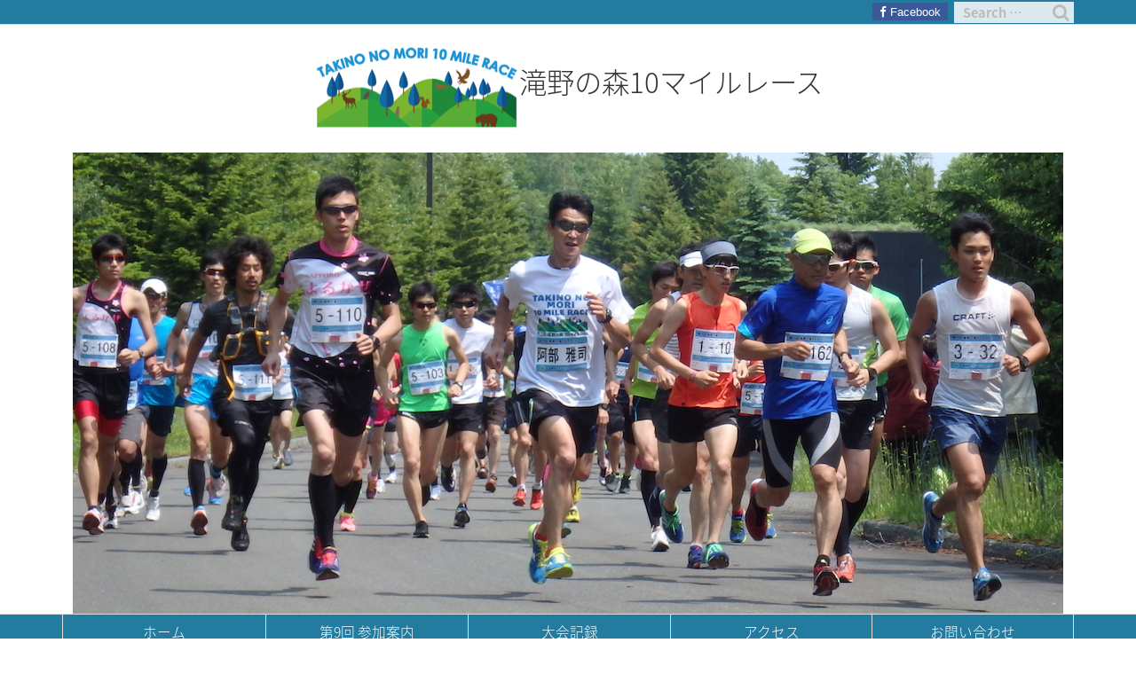

--- FILE ---
content_type: text/html; charset=UTF-8
request_url: http://run.makomanaisc.com/2022/10/16/post-1013/
body_size: 8588
content:
<!DOCTYPE html>
<html lang="ja" itemscope itemtype="http://schema.org/WebPage">
<head prefix="og: http://ogp.me/ns# article: http://ogp.me/ns/article# fb: http://ogp.me/ns/fb#">
<meta charset="UTF-8" />
<meta http-equiv="X-UA-Compatible" content="IE=edge" />
<meta name="viewport" content="width=device-width, initial-scale=1, user-scalable=yes" />
<title>第１０回滝野の森１０マイルレース　コース解説 | 滝野の森10マイルレース</title>
<meta name='robots' content='max-image-preview:large' />
<link rel='dns-prefetch' href='//ajax.googleapis.com' />
<link rel='dns-prefetch' href='//s.w.org' />
<meta name="description" content="スタート、ゴールは滝野すずらん公園、南駐車場　トイレ横になります。 スタート後、橋を渡りすぐに左に曲がり急な坂を降ります、下りきり左に曲がり、道なりに進みやまびこトンネルを抜けたら右に曲がります、舗..." />
<meta property="og:type" content="article" />
<meta property="og:url" content="http://run.makomanaisc.com/2022/10/16/post-1013/" />
<meta property="og:title" content="第１０回滝野の森１０マイルレース　コース解説 | 滝野の森10マイルレース" />
<meta property="og:description" content="スタート、ゴールは滝野すずらん公園、南駐車場　トイレ横になります。 スタート後、橋を渡りすぐに左に曲がり急な坂を降ります、下りきり左に曲がり、道なりに進みやまびこトンネルを抜けた..." />
<meta property="og:image" content="http://run.makomanaisc.com/wp-content/uploads/2022/10/20221016コース案内標識.jpg" />
<meta property="og:image:width" content="640" />
<meta property="og:image:height" content="480" />
<meta property="og:site_name" content="滝野の森10マイルレース" />
<meta property="og:locale" content="ja_JP" />
<meta property="article:section" content="マラソン大会" />
<meta property="article:published_time" content="2022-10-16T20:48:19Z" />
<meta property="article:modified_time" content="2022-10-16T20:48:21Z" />
<meta name="twitter:card" content="summary" />
<meta name="twitter:domain" content="run.makomanaisc.com" />
<link rel="canonical" href="http://run.makomanaisc.com/2022/10/16/post-1013/" />
<link rel='shortlink' href='http://run.makomanaisc.com/?p=1013' />
<link rel="pingback" href="http://run.makomanaisc.com/xmlrpc.php" />
<link rel="alternate" type="application/rss+xml" title="滝野の森10マイルレース RSS Feed" href="http://run.makomanaisc.com/feed/" />
<link rel="alternate" type="application/atom+xml" title="滝野の森10マイルレース Atom Feed" href="http://run.makomanaisc.com/feed/atom/" />
<link rel="preload" as="font" type="font/woff2" href="//fonts.gstatic.com/ea/notosansjapanese/v6/NotoSansJP-Light.woff2" crossorigin />
<noscript><link rel="stylesheet" id="nav-css" href="//run.makomanaisc.com/wp-content/themes/luxeritas/styles/nav.min.css?v=1767995560" media="all" /></noscript>
<noscript><link rel="stylesheet" id="async-css" href="//run.makomanaisc.com/wp-content/themes/luxeritas/style.async.min.css?v=1767995560" media="all" /></noscript>
<link rel="stylesheet" id="wp-block-library-css" href="//run.makomanaisc.com/wp-includes/css/dist/block-library/style.min.css" media="all" />
<style id='global-styles-inline-css'>
body{--wp--preset--color--black: #000000;--wp--preset--color--cyan-bluish-gray: #abb8c3;--wp--preset--color--white: #ffffff;--wp--preset--color--pale-pink: #f78da7;--wp--preset--color--vivid-red: #cf2e2e;--wp--preset--color--luminous-vivid-orange: #ff6900;--wp--preset--color--luminous-vivid-amber: #fcb900;--wp--preset--color--light-green-cyan: #7bdcb5;--wp--preset--color--vivid-green-cyan: #00d084;--wp--preset--color--pale-cyan-blue: #8ed1fc;--wp--preset--color--vivid-cyan-blue: #0693e3;--wp--preset--color--vivid-purple: #9b51e0;--wp--preset--gradient--vivid-cyan-blue-to-vivid-purple: linear-gradient(135deg,rgba(6,147,227,1) 0%,rgb(155,81,224) 100%);--wp--preset--gradient--light-green-cyan-to-vivid-green-cyan: linear-gradient(135deg,rgb(122,220,180) 0%,rgb(0,208,130) 100%);--wp--preset--gradient--luminous-vivid-amber-to-luminous-vivid-orange: linear-gradient(135deg,rgba(252,185,0,1) 0%,rgba(255,105,0,1) 100%);--wp--preset--gradient--luminous-vivid-orange-to-vivid-red: linear-gradient(135deg,rgba(255,105,0,1) 0%,rgb(207,46,46) 100%);--wp--preset--gradient--very-light-gray-to-cyan-bluish-gray: linear-gradient(135deg,rgb(238,238,238) 0%,rgb(169,184,195) 100%);--wp--preset--gradient--cool-to-warm-spectrum: linear-gradient(135deg,rgb(74,234,220) 0%,rgb(151,120,209) 20%,rgb(207,42,186) 40%,rgb(238,44,130) 60%,rgb(251,105,98) 80%,rgb(254,248,76) 100%);--wp--preset--gradient--blush-light-purple: linear-gradient(135deg,rgb(255,206,236) 0%,rgb(152,150,240) 100%);--wp--preset--gradient--blush-bordeaux: linear-gradient(135deg,rgb(254,205,165) 0%,rgb(254,45,45) 50%,rgb(107,0,62) 100%);--wp--preset--gradient--luminous-dusk: linear-gradient(135deg,rgb(255,203,112) 0%,rgb(199,81,192) 50%,rgb(65,88,208) 100%);--wp--preset--gradient--pale-ocean: linear-gradient(135deg,rgb(255,245,203) 0%,rgb(182,227,212) 50%,rgb(51,167,181) 100%);--wp--preset--gradient--electric-grass: linear-gradient(135deg,rgb(202,248,128) 0%,rgb(113,206,126) 100%);--wp--preset--gradient--midnight: linear-gradient(135deg,rgb(2,3,129) 0%,rgb(40,116,252) 100%);--wp--preset--duotone--dark-grayscale: url('#wp-duotone-dark-grayscale');--wp--preset--duotone--grayscale: url('#wp-duotone-grayscale');--wp--preset--duotone--purple-yellow: url('#wp-duotone-purple-yellow');--wp--preset--duotone--blue-red: url('#wp-duotone-blue-red');--wp--preset--duotone--midnight: url('#wp-duotone-midnight');--wp--preset--duotone--magenta-yellow: url('#wp-duotone-magenta-yellow');--wp--preset--duotone--purple-green: url('#wp-duotone-purple-green');--wp--preset--duotone--blue-orange: url('#wp-duotone-blue-orange');--wp--preset--font-size--small: 13px;--wp--preset--font-size--medium: 20px;--wp--preset--font-size--large: 36px;--wp--preset--font-size--x-large: 42px;}.has-black-color{color: var(--wp--preset--color--black) !important;}.has-cyan-bluish-gray-color{color: var(--wp--preset--color--cyan-bluish-gray) !important;}.has-white-color{color: var(--wp--preset--color--white) !important;}.has-pale-pink-color{color: var(--wp--preset--color--pale-pink) !important;}.has-vivid-red-color{color: var(--wp--preset--color--vivid-red) !important;}.has-luminous-vivid-orange-color{color: var(--wp--preset--color--luminous-vivid-orange) !important;}.has-luminous-vivid-amber-color{color: var(--wp--preset--color--luminous-vivid-amber) !important;}.has-light-green-cyan-color{color: var(--wp--preset--color--light-green-cyan) !important;}.has-vivid-green-cyan-color{color: var(--wp--preset--color--vivid-green-cyan) !important;}.has-pale-cyan-blue-color{color: var(--wp--preset--color--pale-cyan-blue) !important;}.has-vivid-cyan-blue-color{color: var(--wp--preset--color--vivid-cyan-blue) !important;}.has-vivid-purple-color{color: var(--wp--preset--color--vivid-purple) !important;}.has-black-background-color{background-color: var(--wp--preset--color--black) !important;}.has-cyan-bluish-gray-background-color{background-color: var(--wp--preset--color--cyan-bluish-gray) !important;}.has-white-background-color{background-color: var(--wp--preset--color--white) !important;}.has-pale-pink-background-color{background-color: var(--wp--preset--color--pale-pink) !important;}.has-vivid-red-background-color{background-color: var(--wp--preset--color--vivid-red) !important;}.has-luminous-vivid-orange-background-color{background-color: var(--wp--preset--color--luminous-vivid-orange) !important;}.has-luminous-vivid-amber-background-color{background-color: var(--wp--preset--color--luminous-vivid-amber) !important;}.has-light-green-cyan-background-color{background-color: var(--wp--preset--color--light-green-cyan) !important;}.has-vivid-green-cyan-background-color{background-color: var(--wp--preset--color--vivid-green-cyan) !important;}.has-pale-cyan-blue-background-color{background-color: var(--wp--preset--color--pale-cyan-blue) !important;}.has-vivid-cyan-blue-background-color{background-color: var(--wp--preset--color--vivid-cyan-blue) !important;}.has-vivid-purple-background-color{background-color: var(--wp--preset--color--vivid-purple) !important;}.has-black-border-color{border-color: var(--wp--preset--color--black) !important;}.has-cyan-bluish-gray-border-color{border-color: var(--wp--preset--color--cyan-bluish-gray) !important;}.has-white-border-color{border-color: var(--wp--preset--color--white) !important;}.has-pale-pink-border-color{border-color: var(--wp--preset--color--pale-pink) !important;}.has-vivid-red-border-color{border-color: var(--wp--preset--color--vivid-red) !important;}.has-luminous-vivid-orange-border-color{border-color: var(--wp--preset--color--luminous-vivid-orange) !important;}.has-luminous-vivid-amber-border-color{border-color: var(--wp--preset--color--luminous-vivid-amber) !important;}.has-light-green-cyan-border-color{border-color: var(--wp--preset--color--light-green-cyan) !important;}.has-vivid-green-cyan-border-color{border-color: var(--wp--preset--color--vivid-green-cyan) !important;}.has-pale-cyan-blue-border-color{border-color: var(--wp--preset--color--pale-cyan-blue) !important;}.has-vivid-cyan-blue-border-color{border-color: var(--wp--preset--color--vivid-cyan-blue) !important;}.has-vivid-purple-border-color{border-color: var(--wp--preset--color--vivid-purple) !important;}.has-vivid-cyan-blue-to-vivid-purple-gradient-background{background: var(--wp--preset--gradient--vivid-cyan-blue-to-vivid-purple) !important;}.has-light-green-cyan-to-vivid-green-cyan-gradient-background{background: var(--wp--preset--gradient--light-green-cyan-to-vivid-green-cyan) !important;}.has-luminous-vivid-amber-to-luminous-vivid-orange-gradient-background{background: var(--wp--preset--gradient--luminous-vivid-amber-to-luminous-vivid-orange) !important;}.has-luminous-vivid-orange-to-vivid-red-gradient-background{background: var(--wp--preset--gradient--luminous-vivid-orange-to-vivid-red) !important;}.has-very-light-gray-to-cyan-bluish-gray-gradient-background{background: var(--wp--preset--gradient--very-light-gray-to-cyan-bluish-gray) !important;}.has-cool-to-warm-spectrum-gradient-background{background: var(--wp--preset--gradient--cool-to-warm-spectrum) !important;}.has-blush-light-purple-gradient-background{background: var(--wp--preset--gradient--blush-light-purple) !important;}.has-blush-bordeaux-gradient-background{background: var(--wp--preset--gradient--blush-bordeaux) !important;}.has-luminous-dusk-gradient-background{background: var(--wp--preset--gradient--luminous-dusk) !important;}.has-pale-ocean-gradient-background{background: var(--wp--preset--gradient--pale-ocean) !important;}.has-electric-grass-gradient-background{background: var(--wp--preset--gradient--electric-grass) !important;}.has-midnight-gradient-background{background: var(--wp--preset--gradient--midnight) !important;}.has-small-font-size{font-size: var(--wp--preset--font-size--small) !important;}.has-medium-font-size{font-size: var(--wp--preset--font-size--medium) !important;}.has-large-font-size{font-size: var(--wp--preset--font-size--large) !important;}.has-x-large-font-size{font-size: var(--wp--preset--font-size--x-large) !important;}</style>
<link rel="stylesheet" id="luxech-css" href="//run.makomanaisc.com/wp-content/themes/luxech/style.min.css?v=1767995560" media="all" />
<style id='luxe1-inline-css'>
div[id*=side-],#col3{padding:0;border:none;background:0 0}#side .widget,#col3 .widget{margin:0 0 15px;padding:20px 14px;border:1px solid #ddd;background:#fff}#side-scroll{margin:0}.single #main,.page #main,.error404 #main{-webkit-box-flex:0 0 100%;-ms-flex:0 0 100%;flex:0 0 100%;width:100%;max-width:100%;min-width:1px;padding:0}.single #main,.single #core,#section,.grid.page #main,.page #core,#section,.grid.error404 #main,.error404 #core,#section,.grid{margin-left:0;margin-right:0}.page div#pnavi{border-bottom:1px solid #ddd}@media (min-width:992px){#side{-ms-flex-preferred-size:366px;flex-basis:366px;width:366px}#side-scroll{border-top:0;padding-top:0}#side-scroll .widget:first-child{border-top:1px solid #ddd}}@media (min-width:1200px){#side .widget{margin:0 0 15px;padding:20px 13px}}@media (min-width:1310px){.container{width:1280px;max-width:1280px}.logo,#header .head-cover,#header #gnavi,#head-band-in,#foot-in,div[id*=head-band] .band-menu{width:1280px;max-width:1280px}}@media (min-width:992px) and (max-width:1309px){.grid{padding-left:25px;padding-right:25px}}</style>
<script src="//run.makomanaisc.com/wp-content/themes/luxeritas/js/luxe.async.min.js?v=1767995560" id="async-js" async defer></script>
<script src="//ajax.googleapis.com/ajax/libs/jquery/1.12.4/jquery.min.js" id="jquery-js"></script>
<script src="//run.makomanaisc.com/wp-content/themes/luxeritas/js/luxe.min.js?v=1767995560" id="luxe-js" async defer></script>
<link rel="https://api.w.org/" href="http://run.makomanaisc.com/wp-json/" /><link rel="alternate" type="application/json" href="http://run.makomanaisc.com/wp-json/wp/v2/posts/1013" /><link rel="alternate" type="application/json+oembed" href="http://run.makomanaisc.com/wp-json/oembed/1.0/embed?url=http%3A%2F%2Frun.makomanaisc.com%2F2022%2F10%2F16%2Fpost-1013%2F" />
<link rel="alternate" type="text/xml+oembed" href="http://run.makomanaisc.com/wp-json/oembed/1.0/embed?url=http%3A%2F%2Frun.makomanaisc.com%2F2022%2F10%2F16%2Fpost-1013%2F&#038;format=xml" />
<link rel="icon" href="http://run.makomanaisc.com/wp-content/uploads/2018/05/site-icon.png" sizes="32x32" />
<link rel="icon" href="http://run.makomanaisc.com/wp-content/uploads/2018/05/site-icon.png" sizes="192x192" />
<link rel="apple-touch-icon" href="http://run.makomanaisc.com/wp-content/uploads/2018/05/site-icon.png" />
<meta name="msapplication-TileImage" content="http://run.makomanaisc.com/wp-content/uploads/2018/05/site-icon.png" />
<script>
window._wpemojiSettings = {"baseUrl":"https:\/\/s.w.org\/images\/core\/emoji\/13.1.0\/72x72\/","ext":".png","svgUrl":"https:\/\/s.w.org\/images\/core\/emoji\/13.1.0\/svg\/","svgExt":".svg","source":{"concatemoji":"http:\/\/run.makomanaisc.com\/wp-includes\/js\/wp-emoji-release.min.js"}};
/*! This file is auto-generated */
!function(e,a,t){var n,r,o,i=a.createElement("canvas"),p=i.getContext&&i.getContext("2d");function s(e,t){var a=String.fromCharCode;p.clearRect(0,0,i.width,i.height),p.fillText(a.apply(this,e),0,0);e=i.toDataURL();return p.clearRect(0,0,i.width,i.height),p.fillText(a.apply(this,t),0,0),e===i.toDataURL()}function c(e){var t=a.createElement("script");t.src=e,t.defer=t.type="text/javascript",a.getElementsByTagName("head")[0].appendChild(t)}for(o=Array("flag","emoji"),t.supports={everything:!0,everythingExceptFlag:!0},r=0;r<o.length;r++)t.supports[o[r]]=function(e){if(!p||!p.fillText)return!1;switch(p.textBaseline="top",p.font="600 32px Arial",e){case"flag":return s([127987,65039,8205,9895,65039],[127987,65039,8203,9895,65039])?!1:!s([55356,56826,55356,56819],[55356,56826,8203,55356,56819])&&!s([55356,57332,56128,56423,56128,56418,56128,56421,56128,56430,56128,56423,56128,56447],[55356,57332,8203,56128,56423,8203,56128,56418,8203,56128,56421,8203,56128,56430,8203,56128,56423,8203,56128,56447]);case"emoji":return!s([10084,65039,8205,55357,56613],[10084,65039,8203,55357,56613])}return!1}(o[r]),t.supports.everything=t.supports.everything&&t.supports[o[r]],"flag"!==o[r]&&(t.supports.everythingExceptFlag=t.supports.everythingExceptFlag&&t.supports[o[r]]);t.supports.everythingExceptFlag=t.supports.everythingExceptFlag&&!t.supports.flag,t.DOMReady=!1,t.readyCallback=function(){t.DOMReady=!0},t.supports.everything||(n=function(){t.readyCallback()},a.addEventListener?(a.addEventListener("DOMContentLoaded",n,!1),e.addEventListener("load",n,!1)):(e.attachEvent("onload",n),a.attachEvent("onreadystatechange",function(){"complete"===a.readyState&&t.readyCallback()})),(n=t.source||{}).concatemoji?c(n.concatemoji):n.wpemoji&&n.twemoji&&(c(n.twemoji),c(n.wpemoji)))}(window,document,window._wpemojiSettings);</script>
<style>img.wp-smiley,img.emoji{display: inline !important;border: none !important;box-shadow: none !important;height: 1em !important;width: 1em !important;margin: 0 0.07em !important;vertical-align: -0.1em !important;background: none !important;padding: 0 !important}</style>
</head>
<body class="post-template-default single single-post postid-1013 single-format-standard">
<div id="header" itemscope itemtype="https://schema.org/WPHeader">
<header>
<div id="head-in">
<div class="head-cover">
<div class="info" itemscope itemtype="http://schema.org/WebSite">
<p class="sitename"><a href="http://run.makomanaisc.com/" itemprop="url"><img src="http://run.makomanaisc.com/wp-content/uploads/2018/06/レースアイコンorg.png" alt="" width="232" height="97" class="onepoint" itemprop="image" /><span itemprop="name about">滝野の森10マイルレース</span></a></p>
</div><!--/.info-->
<div class="logo-up"><img src="http://run.makomanaisc.com/wp-content/uploads/2018/05/TOP1.jpg" alt="" width="1116" height="520" srcset="http://run.makomanaisc.com/wp-content/uploads/2018/05/TOP1.jpg 1116w, http://run.makomanaisc.com/wp-content/uploads/2018/05/TOP1-300x140.jpg 300w, http://run.makomanaisc.com/wp-content/uploads/2018/05/TOP1-768x358.jpg 768w, http://run.makomanaisc.com/wp-content/uploads/2018/05/TOP1-1024x477.jpg 1024w, http://run.makomanaisc.com/wp-content/uploads/2018/05/TOP1-530x247.jpg 530w, http://run.makomanaisc.com/wp-content/uploads/2018/05/TOP1-565x263.jpg 565w, http://run.makomanaisc.com/wp-content/uploads/2018/05/TOP1-710x331.jpg 710w, http://run.makomanaisc.com/wp-content/uploads/2018/05/TOP1-725x338.jpg 725w" sizes="(max-width: 1116px) 100vw, 1116px" /></div>
</div><!--/.head-cover-->
<nav itemscope itemtype="http://schema.org/SiteNavigationElement">
<div id="nav">
<div id="gnavi">
<div class="menu-%e3%82%b0%e3%83%ad%e3%83%bc%e3%83%90%e3%83%ab%e3%83%a1%e3%83%8b%e3%83%a5%e3%83%bc-container"><ul id="menu-%e3%82%b0%e3%83%ad%e3%83%bc%e3%83%90%e3%83%ab%e3%83%a1%e3%83%8b%e3%83%a5%e3%83%bc" class="menu clearfix"><li id="menu-item-30" class="menu-item menu-item-type-custom menu-item-object-custom menu-item-home menu-item-30"><a itemprop="url" href="http://run.makomanaisc.com"><span itemprop="name">ホーム</span></a></li>
<li id="menu-item-940" class="menu-item menu-item-type-post_type menu-item-object-page menu-item-940"><a itemprop="url" href="http://run.makomanaisc.com/entry/"><span itemprop="name">第9回 参加案内</span></a></li>
<li id="menu-item-178" class="menu-item menu-item-type-custom menu-item-object-custom menu-item-has-children menu-item-178"><a itemprop="url" href="#"><span itemprop="name">大会記録</span></a>
<ul class="sub-menu">
<li id="menu-item-254" class="menu-item menu-item-type-post_type menu-item-object-page menu-item-254"><a itemprop="url" href="http://run.makomanaisc.com/results-20160618/"><span itemprop="name">第１回大会　2016年6月18日</span></a></li>
<li id="menu-item-284" class="menu-item menu-item-type-post_type menu-item-object-page menu-item-284"><a itemprop="url" href="http://run.makomanaisc.com/results-20161103/"><span itemprop="name">第２回大会　2016年11月3日</span></a></li>
<li id="menu-item-283" class="menu-item menu-item-type-post_type menu-item-object-page menu-item-283"><a itemprop="url" href="http://run.makomanaisc.com/results-20170618/"><span itemprop="name">第３回大会　2017年6月18日</span></a></li>
<li id="menu-item-282" class="menu-item menu-item-type-post_type menu-item-object-page menu-item-282"><a itemprop="url" href="http://run.makomanaisc.com/results-20171022/"><span itemprop="name">第４回大会　2017年10月22日</span></a></li>
<li id="menu-item-795" class="menu-item menu-item-type-post_type menu-item-object-page menu-item-795"><a itemprop="url" href="http://run.makomanaisc.com/page-788/"><span itemprop="name">第５回大会　2018年6月17日</span></a></li>
<li id="menu-item-797" class="menu-item menu-item-type-post_type menu-item-object-post menu-item-797"><a itemprop="url" href="http://run.makomanaisc.com/2018/10/23/post-360/"><span itemprop="name">第６回大会　2018年10月21日</span></a></li>
<li id="menu-item-747" class="menu-item menu-item-type-post_type menu-item-object-page menu-item-747"><a itemprop="url" href="http://run.makomanaisc.com/page-744/"><span itemprop="name">第７回大会　2019年6月16日</span></a></li>
<li id="menu-item-761" class="menu-item menu-item-type-post_type menu-item-object-page menu-item-761"><a itemprop="url" href="http://run.makomanaisc.com/page-759/"><span itemprop="name">第８回大会　2019年10月20日</span></a></li></ul></li>
<li id="menu-item-99" class="menu-item menu-item-type-post_type menu-item-object-page menu-item-99"><a itemprop="url" href="http://run.makomanaisc.com/access/"><span itemprop="name">アクセス</span></a></li>
<li id="menu-item-142" class="menu-item menu-item-type-post_type menu-item-object-page menu-item-142"><a itemprop="url" href="http://run.makomanaisc.com/contact/"><span itemprop="name">お問い合わせ</span></a></li></ul></div><div id="data-prev" data-prev="http://run.makomanaisc.com/2022/10/14/post-1009/"></div>
<div id="data-next" data-next="http://run.makomanaisc.com/2022/10/18/post-1016/"></div>
<ul class="mobile-nav">
<li class="mob-menu"><i class="fa fa-list"></i><p>Menu</p></li>
<li class="mob-prev"><i class="fa fa-angle-double-left"></i><p>Prev</p></li>
<li class="mob-next"><i class="fa fa-angle-double-right"></i><p>Next</p></li>
<li class="mob-search"><i class="fa fa-search"></i><p>Search</p></li>
</ul>
</div><!--/#gnavi-->
<div class="cboth"></div>
</div><!--/#nav-->
<div class="band">
<div id="head-band">
<div class="band-menu">
<div id="head-search">
<form method="get" class="head-search-form" action="http://run.makomanaisc.com/">
<input type="text" class="head-search-field" placeholder="Search &hellip;" value="" name="s" title="サイト内検索" />
<button type="submit" class="head-search-submit" value="検索"></button>
</form>
</div>
<ul><li><span class="snsf facebook"><a href="//www.facebook.com/sc.makomanai" target="_blank" title="Facebook" rel="nofollow" itemprop="sameAs url">&nbsp;<i class="fa fa-facebook"></i>&nbsp;<span class="fname">Facebook</span>&nbsp;</a></span></li>
</ul>
</div>
</div><!--/#head-band-->
</div><!--/.band-->
</nav>
</div><!--/#head-in-->
</header>
</div><!--/#header-->
<div class="container">
<div itemprop="breadcrumb">
<ol id="breadcrumb" itemscope itemtype="http://schema.org/BreadcrumbList">
<li itemscope itemtype="http://schema.org/ListItem" itemprop="itemListElement"><i class="fa fa-home"></i><a itemprop="item" href="http://run.makomanaisc.com/"><span itemprop="name">ホーム</span></a><meta itemprop="position" content="1" /><i class="arrow">&gt;</i></li><li itemscope itemtype="http://schema.org/ListItem" itemprop="itemListElement"><i class="fa fa-folder-open"></i><a itemprop="item" href="http://run.makomanaisc.com/category/%e3%83%9e%e3%83%a9%e3%82%bd%e3%83%b3%e5%a4%a7%e4%bc%9a/"><span itemprop="name">マラソン大会</span></a><meta itemprop="position" content="2" /></li></ol><!--/breadcrumb-->
</div>
<div id="primary" class="clearfix">
<div id="main">
<main>
<article>
<div id="core" class="grid">
<div itemprop="mainEntityOfPage" id="post-1013" class="post post-1013 type-post status-publish format-standard category-4">
<h1 class="entry-title" itemprop="headline name">第１０回滝野の森１０マイルレース　コース解説</h1>
<div class="clearfix">
<p class="meta"><i class="fa fa-clock-o"></i><span class="date published"><time class="entry-date updated" datetime="2022-10-16T20:48:19+09:00" itemprop="datePublished">2022年10月16日</time></span></p>
<p><strong>スタート、ゴール</strong>は<strong>滝野すずらん公園、南駐車場　トイレ横になります。</strong></p>



<p>スタート後、橋を渡りすぐに左に曲がり急な坂を降ります、下りきり左に曲がり、道なりに進み<strong><u>やまびこトンネル</u></strong>を抜けたら右に曲がります、舗装の道を進むと、<strong><u>くまげらトンネル</u></strong>です。<strong><u>くまげらトンネル</u></strong>を抜けるとすぐに左に曲がり少し上って広い道に出たら右に曲がり約１kmの長い下りとなります、下り切り、左に曲がる方向に進み、S字状に登ります。</p>



<p>    その後上り下りを繰り返し、右に曲がる地点から約１kmの長い登りになります、その後下りに変わり、降り切るとそこからなだらかな緩い登りが続き、登りがやや急になる地点から７００mほどで森の情報館（約５km）に着きます、今回ここには給水所はありません。</p>



<figure class="wp-block-image size-full is-resized is-style-default"><img src="http://run.makomanaisc.com/wp-content/uploads/2022/10/20221016コース案内標識.jpg" alt="" class="wp-image-1012" width="360" height="270" srcset="http://run.makomanaisc.com/wp-content/uploads/2022/10/20221016コース案内標識.jpg 640w, http://run.makomanaisc.com/wp-content/uploads/2022/10/20221016コース案内標識-300x225.jpg 300w, http://run.makomanaisc.com/wp-content/uploads/2022/10/20221016コース案内標識-530x398.jpg 530w, http://run.makomanaisc.com/wp-content/uploads/2022/10/20221016コース案内標識-565x424.jpg 565w" sizes="(max-width: 360px) 100vw, 360px" /></figure>



<p>紅葉の季節です、一般入園者がおりますのでぶつからないように注意して下さい。情報館を過ぎると路面が赤色の遊歩道上をなだらかな緩い登りが約1km続き<strong><u>くまげらトンネル</u></strong>を抜け、<strong><u>わにぐちトンネル</u></strong>に向かう平坦な道になります、第１給水所となります、スタートから７km地点です。<strong><u>わにぐちトンネル</u></strong>を抜けすぐに左に曲がり未舗装の道を登り、道なりに約１km緩い上り下りを進み、つどいの森近くで右に曲がります、急な登りを進みのその緩やかな上り下りを繰り返し森の教室の手前に第２給水所（約１１km）があります。</p>



<p>    給水所の後<strong>ワイルドコース（約１.５km続きます）</strong>を目指します、<strong><u>公園内の大規模改修の工事にて大会当日だけ通行可能の地点になります（大会前の試走では走れませんのでご注意ください）ここからワイルドコースに入ります</u></strong>、まさにトレイルラン、狭いので走行注意です、途中二股に分かれる地点が数カ所ありますが右のコースか左のコースお好きな方を走って下さい、どちらを選ぶかはあなた次第です！！ワイルドコースの終点で数段の階段を登り広い舗装路に出ます、ここを右に曲がりゴールに向かいます。ゴールの手前で急な登りがありますが最後の難関となるでしょう！</p>



<p>登りきり右に曲がると約５０mでゴールです。ゴールでお待ちしております。</p>



<p>秋の美しい森のコースを十分に楽しんでください！</p>



<div class="wp-container-1 wp-block-group"><div class="wp-block-group__inner-container">
<p><strong>紅葉が大変きれいです！！</strong></p>



<figure class="wp-block-image size-full is-resized is-style-default"><img loading="lazy" src="http://run.makomanaisc.com/wp-content/uploads/2022/10/20221016コース紅葉１.jpg" alt="" class="wp-image-1011" width="415" height="311" srcset="http://run.makomanaisc.com/wp-content/uploads/2022/10/20221016コース紅葉１.jpg 640w, http://run.makomanaisc.com/wp-content/uploads/2022/10/20221016コース紅葉１-300x225.jpg 300w, http://run.makomanaisc.com/wp-content/uploads/2022/10/20221016コース紅葉１-530x398.jpg 530w, http://run.makomanaisc.com/wp-content/uploads/2022/10/20221016コース紅葉１-565x424.jpg 565w" sizes="(max-width: 415px) 100vw, 415px" /></figure>



<p><strong>落ち葉が多くて、滑りやすいので注意して下さい！</strong></p>



<p><strong>ワイルドコースの区間は狭い未舗装区間です、落ち葉の下に木の根がありますので、足を取られて、転倒するリスクがあります、十分注意して走って下さい。</strong></p>
</div></div>



<p></p>
</div>
<div class="meta-box">
<p class="meta meta-u"><i class="fa fa-folder"></i><span class="category" itemprop="keywords"><a href="http://run.makomanaisc.com/category/%e3%83%9e%e3%83%a9%e3%82%bd%e3%83%b3%e5%a4%a7%e4%bc%9a/">マラソン大会</a></span></p></div><!--/.meta-box-->
</div><!--/.post-->
<aside>
</aside>
</div><!--/#core-->
<aside>
<div id="pnavi" class="grid">
<div class="next"><a href="http://run.makomanaisc.com/2022/10/18/post-1016/" rel="next"><div class="no-img-next"><i class="fa fa fa-file-text"></i></div><div class="ntitle">第１０回 参加のご案内</div><div class="next-arrow"><i class="fa fa-arrow-right pull-right"></i>Next</div></a></div>
<div class="prev"><a href="http://run.makomanaisc.com/2022/10/14/post-1009/" rel="prev"><div class="no-img-prev"><i class="fa fa fa-file-text fa-rotate-180"></i></div><div class="ptitle">第１０回コースガイド</div><div class="prev-arrow"><i class="fa fa-arrow-left pull-left"></i>Prev</div></a></div>
</div><!--/.pnavi-->
<div id="related-box" class="grid">
<h2 class="related"><i class="fa fa-th-list"></i>関連記事</h2>
<div id="related">
<div class="toc clearfix">
<div class="term"><a href="http://run.makomanaisc.com/2018/06/02/post-221/"><img src="http://run.makomanaisc.com/wp-content/themes/luxeritas/images/no-img-100x100.png" alt="No Image" title="No Image" width="100" height="100" />
</a>
</div>
<div class="excerpt">
<h3><a href="http://run.makomanaisc.com/2018/06/02/post-221/">第５回「滝野の森１０マイルレース」エントリー開始は２月１５日から開始！</a></h3>
<p>これまで通りエントリー開始が２月１日の予定でしたが、諸事情により今回は２月１５日 ...</p>
</div>
</div>
<div class="toc clearfix">
<div class="term"><a href="http://run.makomanaisc.com/2019/10/19/post-725/"><img src="http://run.makomanaisc.com/wp-content/themes/luxeritas/images/no-img-100x100.png" alt="No Image" title="No Image" width="100" height="100" />
</a>
</div>
<div class="excerpt">
<h3><a href="http://run.makomanaisc.com/2019/10/19/post-725/">第８回滝野の森１０マイルレース</a></h3>
<p>「第８回滝野の森１０マイルレース」予定どうり開催します！！</p>
</div>
</div>
<div class="toc clearfix">
<div class="term"><a href="http://run.makomanaisc.com/2022/06/21/post-965/"><img src="http://run.makomanaisc.com/wp-content/themes/luxeritas/images/no-img-100x100.png" alt="No Image" title="No Image" width="100" height="100" />
</a>
</div>
<div class="excerpt">
<h3><a href="http://run.makomanaisc.com/2022/06/21/post-965/">第９回滝野の森１０マイルレース無事終了いたしました￼</a></h3>
<p>　３年ぶりに元気なランナーの方々の笑顔に出会えて大変嬉しく思いました。コロナウイ ...</p>
</div>
</div>
<div class="toc clearfix">
<div class="term"><a href="http://run.makomanaisc.com/2018/10/22/post-356/"><img src="http://run.makomanaisc.com/wp-content/themes/luxeritas/images/no-img-100x100.png" alt="No Image" title="No Image" width="100" height="100" />
</a>
</div>
<div class="excerpt">
<h3><a href="http://run.makomanaisc.com/2018/10/22/post-356/">第６回滝野の森１０マイルレース　！！</a></h3>
<p>好天に恵まれ無事に「第６回滝野の森１０マイルレース」を開催することができました。 ...</p>
</div>
</div>
<div class="toc clearfix">
<div class="term"><a href="http://run.makomanaisc.com/2023/10/16/post-1097/"><img src="http://run.makomanaisc.com/wp-content/themes/luxeritas/images/no-img-100x100.png" alt="No Image" title="No Image" width="100" height="100" />
</a>
</div>
<div class="excerpt">
<h3><a href="http://run.makomanaisc.com/2023/10/16/post-1097/">第１１回 滝野の森１０マイルレース 参加のご案内</a></h3>
<p>主催　真駒内スポーツコミュニティークラブ協力　滝野すずらん丘陵公園 この度は、第 ...</p>
</div>
</div>
</div>
</div><!--/#related-box-->
</aside>
</article>
</main>
</div><!--/#main-->
</div><!--/#primary-->
</div><!--/.container-->
<div id="footer" itemscope itemtype="https://schema.org/WPFooter">
<footer>
<div id="copyright">
<p class="copy">Copyright &copy; <span itemprop="copyrightYear">2026</span>&nbsp;<span itemprop="copyrightHolder name">滝野の森10マイルレース</span> All Rights Reserved.</p><p id="thk" class="copy">WordPress Luxeritas Theme is provided by &quot;<a href="https://thk.kanzae.net/" target="_blank" rel="nofollow">Thought is free</a>&quot;.</p></div><!--/#copy--></footer></div><!--/#footer-->
<div id="wp-footer">
<div id="page-top"><i class="fa fa-arrow-up"></i><span class="ptop"> PAGE TOP</span></div>
<aside>
<div id="sform">
<form method="get" class="search-form" action="http://run.makomanaisc.com/"><input type="search" class="search-field" name="s" placeholder="Search for &hellip;" /><input type="submit" class="search-submit" value="Search" /></form></div></aside>
<style>.wp-container-1 .alignleft { float: left; margin-right: 2em; }.wp-container-1 .alignright { float: right; margin-left: 2em; }</style>
<script src="//run.makomanaisc.com/wp-includes/js/comment-reply.min.js" id="comment-reply-js"></script></div><!--/#wp-footer-->
</body>
</html>


--- FILE ---
content_type: application/javascript
request_url: http://run.makomanaisc.com/wp-content/themes/luxeritas/js/luxe.async.min.js?v=1767995560
body_size: 223
content:
(function(){var n=document.createElement('link');n.async=true;n.defer=true;n.rel='stylesheet';n.href='//run.makomanaisc.com/wp-content/themes/luxeritas/style.async.min.css?v=1528458431';if(document.getElementsByTagName('head')[0]!==null){document.getElementsByTagName('head')[0].appendChild(n);}})(document);